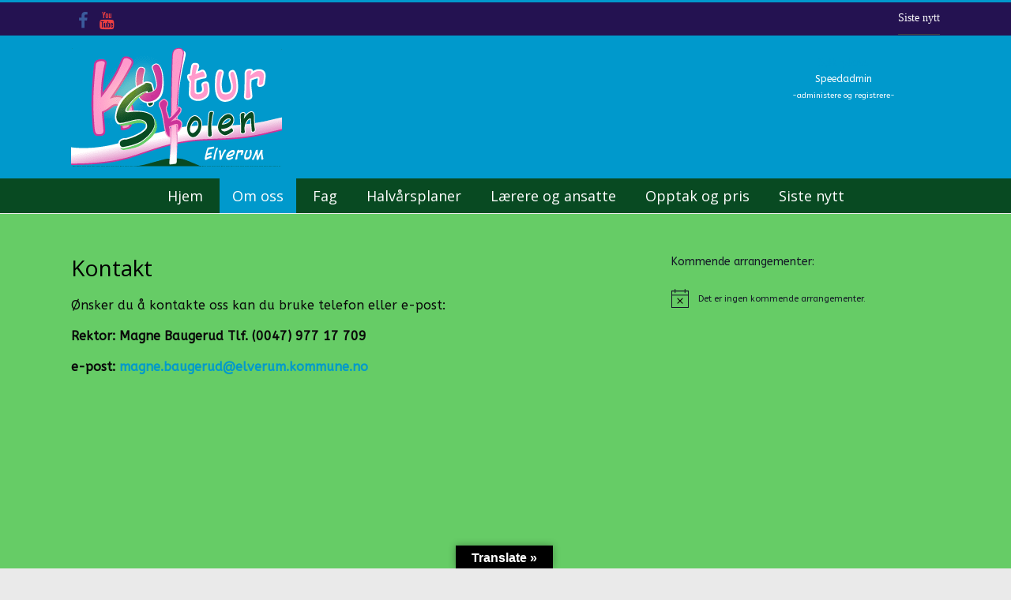

--- FILE ---
content_type: text/css
request_url: https://elverumkulturskole.no/wp-content/themes/accelerate-pro-child/style.css?ver=2.3.3.1760958822
body_size: 441
content:
/*
Theme Name: Accelerate Pro Child
Theme URI: https://themegrill.com/themes/accelerate/
Template: accelerate-pro
Author: ThemeGrill
Author URI: https://themegrill.com/wordpress-themes/
Description: Accelerate Pro is the pro version of Accelerate free theme.
Tags: one-column,two-columns,left-sidebar,right-sidebar,flexible-header,custom-background,custom-colors,custom-header,custom-logo,custom-menu,featured-images,footer-widgets,post-formats,blog,threaded-comments,theme-options,translation-ready,rtl-language-support,e-commerce
Version: 2.3.3.1760958822
Updated: 2025-10-20 13:13:42

*/




--- FILE ---
content_type: text/css
request_url: https://elverumkulturskole.no/wp-content/themes/accelerate-pro-child/ctc-style.css?ver=2.3.3.1760958822
body_size: -92
content:
/*
CTC Separate Stylesheet
Updated: 2025-10-20 13:13:48
*/



--- FILE ---
content_type: application/javascript
request_url: https://elverumkulturskole.no/wp-content/themes/accelerate-pro/js/jquery.sticky.min.js?ver=6.9
body_size: 4118
content:
!function(a){"function"==typeof define&&define.amd?define(["jquery"],a):"object"==typeof module&&module.exports?module.exports=a(require("jquery")):a(jQuery)}(function(a){var b=Array.prototype.slice,c=Array.prototype.splice,d={topSpacing:0,bottomSpacing:0,className:"is-sticky",wrapperClassName:"sticky-wrapper",center:!1,getWidthFrom:"",widthFromWrapper:!0,responsiveWidth:!1,zIndex:"auto"},e=a(window),f=a(document),g=[],h=e.height(),i=function(){for(var b=e.scrollTop(),c=f.height(),d=c-h,i=b>d?d-b:0,j=0,k=g.length;j<k;j++){var l=g[j],m=l.stickyWrapper.offset().top,n=m-l.topSpacing-i;if(l.stickyWrapper.css("height",l.stickyElement.outerHeight()),b<=n)null!==l.currentTop&&(l.stickyElement.css({width:"",position:"",top:"","z-index":""}),l.stickyElement.parent().removeClass(l.className),l.stickyElement.trigger("sticky-end",[l]),l.currentTop=null);else{var o=c-l.stickyElement.outerHeight()-l.topSpacing-l.bottomSpacing-b-i;if(o<0?o+=l.topSpacing:o=l.topSpacing,l.currentTop!==o){var p;l.getWidthFrom?p=a(l.getWidthFrom).width()||null:l.widthFromWrapper&&(p=l.stickyWrapper.width()),null==p&&(p=l.stickyElement.width()),l.stickyElement.css("width",p).css("position","fixed").css("top",o).css("z-index",l.zIndex),l.stickyElement.parent().addClass(l.className),null===l.currentTop?l.stickyElement.trigger("sticky-start",[l]):l.stickyElement.trigger("sticky-update",[l]),l.currentTop===l.topSpacing&&l.currentTop>o||null===l.currentTop&&o<l.topSpacing?l.stickyElement.trigger("sticky-bottom-reached",[l]):null!==l.currentTop&&o===l.topSpacing&&l.currentTop<o&&l.stickyElement.trigger("sticky-bottom-unreached",[l]),l.currentTop=o}var q=l.stickyWrapper.parent(),r=l.stickyElement.offset().top+l.stickyElement.outerHeight()>=q.offset().top+q.outerHeight()&&l.stickyElement.offset().top<=l.topSpacing;r?l.stickyElement.css("position","absolute").css("top","").css("bottom",0).css("z-index",""):l.stickyElement.css("position","fixed").css("top",o).css("bottom","").css("z-index",l.zIndex)}}},j=function(){h=e.height();for(var b=0,c=g.length;b<c;b++){var d=g[b],f=null;d.getWidthFrom?d.responsiveWidth&&(f=a(d.getWidthFrom).width()):d.widthFromWrapper&&(f=d.stickyWrapper.width()),null!=f&&d.stickyElement.css("width",f)}},k={init:function(b){return this.each(function(){var c=a.extend({},d,b),e=a(this),f=e.attr("id"),h=f?f+"-"+d.wrapperClassName:d.wrapperClassName,i=a("<div></div>").attr("id",h).addClass(c.wrapperClassName);e.wrapAll(function(){if(0==a(this).parent("#"+h).length)return i});var j=e.parent();c.center&&j.css({width:e.outerWidth(),marginLeft:"auto",marginRight:"auto"}),"right"===e.css("float")&&e.css({"float":"none"}).parent().css({"float":"right"}),c.stickyElement=e,c.stickyWrapper=j,c.currentTop=null,g.push(c),k.setWrapperHeight(this),k.setupChangeListeners(this)})},setWrapperHeight:function(b){var c=a(b),d=c.parent();d&&d.css("height",c.outerHeight())},setupChangeListeners:function(a){if(window.MutationObserver){var b=new window.MutationObserver(function(b){(b[0].addedNodes.length||b[0].removedNodes.length)&&k.setWrapperHeight(a)});b.observe(a,{subtree:!0,childList:!0})}else window.addEventListener?(a.addEventListener("DOMNodeInserted",function(){k.setWrapperHeight(a)},!1),a.addEventListener("DOMNodeRemoved",function(){k.setWrapperHeight(a)},!1)):window.attachEvent&&(a.attachEvent("onDOMNodeInserted",function(){k.setWrapperHeight(a)}),a.attachEvent("onDOMNodeRemoved",function(){k.setWrapperHeight(a)}))},update:i,unstick:function(b){return this.each(function(){for(var b=this,d=a(b),e=-1,f=g.length;f-- >0;)g[f].stickyElement.get(0)===b&&(c.call(g,f,1),e=f);e!==-1&&(d.unwrap(),d.css({width:"",position:"",top:"","float":"","z-index":""}))})}};window.addEventListener?(window.addEventListener("scroll",i,!1),window.addEventListener("resize",j,!1)):window.attachEvent&&(window.attachEvent("onscroll",i),window.attachEvent("onresize",j)),a.fn.sticky=function(c){return k[c]?k[c].apply(this,b.call(arguments,1)):"object"!=typeof c&&c?void a.error("Method "+c+" does not exist on jQuery.sticky"):k.init.apply(this,arguments)},a.fn.unstick=function(c){return k[c]?k[c].apply(this,b.call(arguments,1)):"object"!=typeof c&&c?void a.error("Method "+c+" does not exist on jQuery.sticky"):k.unstick.apply(this,arguments)},a(function(){setTimeout(i,0)})});